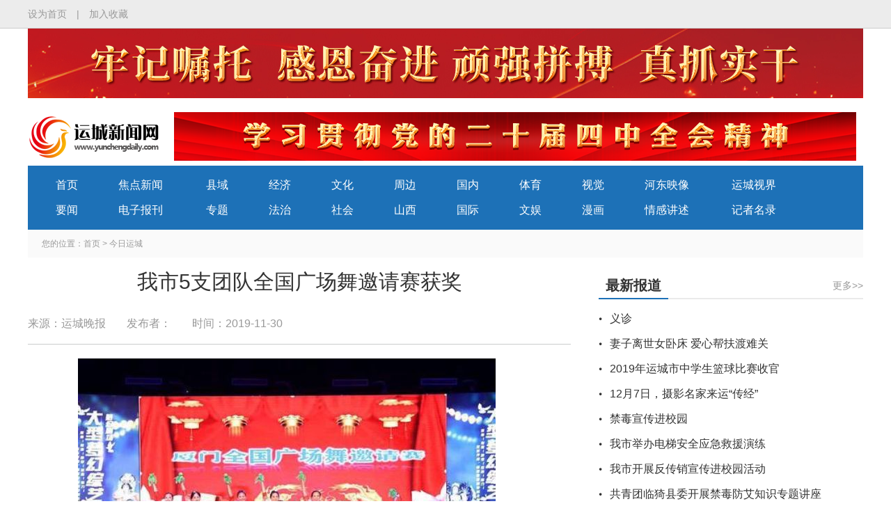

--- FILE ---
content_type: text/html
request_url: http://www.sxycrb.com/2019-11/30/content_154005.html
body_size: 9129
content:
<!DOCTYPE html PUBLIC "-//W3C//DTD XHTML 1.0 Transitional//EN" "http://www.w3.org/TR/xhtml1/DTD/xhtml1-transitional.dtd">
<html xmlns="http://www.w3.org/1999/xhtml">
<head>
<meta http-equiv="Content-Type" content="text/html; charset=UTF-8"/>

<title>运城新闻网-我市5支团队全国广场舞邀请赛获奖</title>

<link rel="shortcut icon" href="http://www.sxycrb.com/fujian/logo.ico" />
<link rel="bookmark"href="http://www.sxycrb.com/fujian/logo.ico" />
<link rel="stylesheet" type="text/css" href="http://www.sxycrb.com/fujian/css/common.css">
<script type="text/javascript" src="http://www.sxycrb.com/fujian/js/jquery.1.4.2-min.js"></script>
</head>
  <script type="text/javascript">
      var url = window.location.href; //获取完整路径
        var path = url.split("content")[1]; //获取文章路径

    if ((navigator.userAgent.match(/(iPhone|iPod|Android|ios)/i))) {
      location = "http://www.sxycrb.com/m/content" + path;
    }
    </script>
<body onload="displayDate()"> 
<style>
.wzdh span:last-child {
	display: none;
}
.detail-d img {
	position:relative;
	left:-2em;
}
.detail-h h2{font-size: 20px;font-weight: normal;text-align: center;padding:5px 0 12px 0;}
</style>
<script>  
        function displayDate()  
        {  
            var date = new Date();  
            var year = date.getFullYear();  
            var mouths = date.getMonth()+1;  
            var day = date.getDate();  
            var hours =  date.getHours();  
            var minutes =  date.getMinutes();  
            var seconds = date.getSeconds();  
            var weekDay = new Array(7);  
            weekDay[0] = "星期日";  
            weekDay[1] = "星期一";  
            weekDay[2] = "星期二";  
            weekDay[3] = "星期三";  
            weekDay[4] = "星期四";  
            weekDay[5] = "星期五";  
            weekDay[6] = "星期六";  
            document.getElementById("demo").innerHTML=year+"/"+mouths+"/"+day+"&nbsp;"+hours+":"+minutes+":"+seconds+" "+weekDay[date.getDay()];  
            //获得当前时间,刻度为一千分一秒  
            var timeID = setTimeout(displayDate,1000);  
        }  
    </script> 
<script>
var _hmt = _hmt || [];
(function() {
  var hm = document.createElement("script");
  hm.src = "https://hm.baidu.com/hm.js?1db8db408b3628cf8f96ba7a0ee6f57e";
  var s = document.getElementsByTagName("script")[0]; 
  s.parentNode.insertBefore(hm, s);
})();
</script>

<div class="top-outer">
  <div class="top-inner">
    <dl class="clearfix">
      <dt><a href="#">设为首页</a><span>|</span><a href="#">加入收藏</a></dt>
      <dd style="display: none;"><a href="#">登录</a><span>|</span><a href="#">注册</a></dd>
    </dl>
  </div>
</div>
<!-- log上广告位 -->
<div class="wrap clearfix" style="margin-bottom: -20px;">
 <div class="head-ad">
	<div class="picScroll-left03">
		<div class="bd">
			<ul class="picList">
			 
								<li>
					<div class="pic">
						  <a href="http://www.sxycrb.com/node_1102.html" target="_blank"><img src="http://www.sxycrb.com/pic/2025-07/14/3b4dbf53-b09e-4503-97b1-e6cd301137b8.jpg"></a> 
					</div>
				</li>

			</ul>
		</div>
	</div>

  </div>
</div>
<div class="header-outer">
  <div class="header clearfix">
    <div class="logo"> <a href="#"><img src="http://www.sxycrb.com/fujian/images/logo.png"style="height: 82px;width: 190px;"></a> </div>
  
 <div class="head-ad">
 <div class="picScroll-left02">
			<div class="bd">
				<ul class="picList">
				 
										<li>
						<div class="pic">
							  <a href="http://www.sxycrb.com/node_1106.html" target="_blank"><img src="http://www.sxycrb.com/pic/2025-10/25/d4d0220f-cb76-46cf-894f-d4dc77bfc722.png"></a> 
						</div>
					</li>

				</ul>
			</div>
		</div>

  </div>
 <style>
	.picScroll-left02 {
   		width: 980px;
   		overflow: hidden;
   		position: relative;
   		float: left;
   	}
 .picScroll-left02 .hd {
   		position: absolute;
   		width: 100%;
   		top: 50%;
   		margin-top: -35px;
   		left: 0;
   		height: 1px;
   		z-index: 200;
   	}
   .picScroll-left02 .bd ul {
   		overflow: hidden;
   		zoom: 1;
   	}
   .picScroll-left02 .bd ul li {
   		float: left;
   		_display: inline;
   		overflow: hidden;
   		text-align: center;
   		position: relative;
   	} 	
   .picScroll-left02 .bd ul li .pic {
   		text-align: center;
   	}
   .picScroll-left02 .bd ul li .pic img {
   		width: 980px;
   		height: 70px;
   		display: block;
   	}
.picScroll-left03 {
   		width: 1200px;
   		overflow: hidden;
   		position: relative;
   		float: left;
   	}
 .picScroll-left03 .hd {
   		position: absolute;
   		width: 100%;
   		top: 50%;
   		margin-top: -35px;
   		left: 0;
   		height: 1px;
   		z-index: 200;
   	}
   .picScroll-left03 .bd ul {
   		overflow: hidden;
   		zoom: 1;
   	}
   .picScroll-left03 .bd ul li {
   		float: left;
   		_display: inline;
   		overflow: hidden;
   		text-align: center;
   		position: relative;
   	} 	
   .picScroll-left03 .bd ul li .pic {
   		text-align: center;
   	}
   .picScroll-left03 .bd ul li .pic img {
   		width: 1200px;
   		height: 100px;
   		display: block;
   	}
</style>
<!--
    <div class="head-search">
      <div class="h-time" id="demo"></div>
      <div class="h-search">
    <style>
    .header .head-search .h-search {
      width: 370px;
      height: 38px;
    }
    .header .head-search .h-search .tit {
      float:left;
      width:279px;
      height:36px;
      border:1px #ccc solid;
      border-right:none;
      text-align: left;
      background: #fff;
      padding-left: 10px;
    }
.header .head-search .h-search .sea {
  float:left;
  width: 80px;
  height:38px; 
  line-height: 38px;
  background:url('http://www.sxycrb.com/fujian/images/icon-search1.png') no-repeat 10px center #1d71b7;
  color:#fff;
  cursor:pointer;
  border:none;
  outline: none;
  font-size:18px;
  padding-left:35px; 
  text-align: left;
  transition:0.4s;
  -webkit-transition:0.4s;
  -moz-transition: 0.4s;
  -o-transition: 0.4s;
  -ms-transition: 0.4s;
}
.header .head-search .h-search .sea:hover{opacity: 0.7;}
.picScroll-left02 {
   		width: 600px;
   		overflow: hidden;
   		position: relative;
   		float: left;
   	}
 .picScroll-left02 .hd {
   		position: absolute;
   		width: 100%;
   		top: 50%;
   		margin-top: -35px;
   		left: 0;
   		height: 1px;
   		z-index: 200;
   	}
   .picScroll-left02 .bd ul {
   		overflow: hidden;
   		zoom: 1;
   	}
   .picScroll-left02 .bd ul li {
   		float: left;
   		_display: inline;
   		overflow: hidden;
   		text-align: center;
   		position: relative;
   	} 	
   .picScroll-left02 .bd ul li .pic {
   		text-align: center;
   	}
   .picScroll-left02 .bd ul li .pic img {
   		width: 600px;
   		height: 70px;
   		display: block;
   	}
.picScroll-left03 {
   		width: 1200px;
   		overflow: hidden;
   		position: relative;
   		float: left;
   	}
 .picScroll-left03 .hd {
   		position: absolute;
   		width: 100%;
   		top: 50%;
   		margin-top: -35px;
   		left: 0;
   		height: 1px;
   		z-index: 200;
   	}
   .picScroll-left03 .bd ul {
   		overflow: hidden;
   		zoom: 1;
   	}
   .picScroll-left03 .bd ul li {
   		float: left;
   		_display: inline;
   		overflow: hidden;
   		text-align: center;
   		position: relative;
   	} 	
   .picScroll-left03 .bd ul li .pic {
   		text-align: center;
   	}
   .picScroll-left03 .bd ul li .pic img {
   		width: 1200px;
   		height: 100px;
   		display: block;
   	}
    </style>
      <form action="http://60.222.230.52:8080/servlet/SearchServlet.do" name="form1" method="post" target="_blank">
          <input type="text" class="tit" placeholder="运城新闻网" name="contentKey" id="contentKey">
          <input type="button" class="sea" value="搜索" name="search" onClick="javascript:per_submit()">
          <input type="hidden" name="op" value="single">  
          <input type="hidden" name="siteID" value="">
          <input type="hidden" name="op" value="datetime">
          <input type="hidden" name="changechannel" value="1">  
      </form>

<script>
  //提交表单
function per_submit()
{
  var flag = true;
  
  //alert("content="+form1.contentKey.value);
  if(form1.contentKey.value==""){
alert("请输入关键词");
    return;
  }
  if( flag == true ) 
  {
    document.form1.submit(); 
    result_list.innerHTML="正在进行检索，请耐心等待结果...";
  } 
}
</script>


      </div>
    </div>
-->
  </div>

<div class="wrap clearfix">
 <div class="head-ad">
	<div class="picScroll-left03">
		<div class="bd">
			<ul class="picList">
			 
				
			</ul>
		</div>
	</div>

  </div>
</div>

  <div class="nav clearfix">
    <ul class="nav-1">
      <li><a href="http://www.sxycrb.com/index.html">首页</a></li>
      <li><a href="http://www.sxycrb.com/node_5.html" target="_blank">要闻</a></li>
    </ul>
    <ul class="nav-2">
      <li><a href="http://www.sxycrb.com/node_8.html" target="_blank">焦点新闻</a></li>
      <li><a href="http://www.sxycrb.com/node_11.html" target="_blank">电子报刊</a></li>
    </ul>
    <ul class="nav-1">
      <li><a href="http://www.sxycrb.com/node_9.html" target="_blank">县域</a></li>
      <li><a href="http://www.sxycrb.com/node_33.html" target="_blank">专题</a></li>
    </ul>
    <ul class="nav-1">
      <li><a href="http://www.sxycrb.com/node_7.html" target="_blank">经济</a></li>
      <li><a href="http://www.sxycrb.com/node_10.html" target="_blank">法治</a></li>
    </ul>
    <ul class="nav-1">      
      <li><a href="http://www.sxycrb.com/node_389.html" target="_blank">文化</a></li>
      <li><a href="http://www.sxycrb.com/node_34.html" target="_blank">社会</a></li>
    </ul>
<ul class="nav-1">
     <li><a href="http://www.sxycrb.com/node_26.html" target="_blank">周边</a></li>
      <li><a href="http://www.sxycrb.com/node_25.html" target="_blank">山西</a></li>
    </ul>

        <ul class="nav-1">
      <li><a href="http://www.sxycrb.com/node_30.html" target="_blank">国内</a></li>
      <li><a href="http://www.sxycrb.com/node_31.html" target="_blank">国际</a></li>
    </ul>
    <ul class="nav-1">
      <li><a href="http://www.sxycrb.com/node_32.html" target="_blank">体育</a></li>
      <li><a href="http://www.sxycrb.com/node_268.html" target="_blank">文娱</a></li>
    </ul>
    <ul class="nav-1">
      <li><a href="http://www.sxycrb.com/node_12.html" target="_blank">视觉</a></li>
      <li><a href="http://www.sxycrb.com/node_13.html" target="_blank">漫画</a></li>
    </ul>
    <ul class="nav-3">
      <li><a href="http://www.sxycrb.com/node_19.html" target="_blank">河东映像</a></li>
      <li><a href="http://www.sxycrb.com/node_24.html" target="_blank">情感讲述</a></li>
    </ul>
    <ul class="nav-3">
      <li><a href="http://www.sxycrb.com/node_715.html" target="_blank">运城视界</a></li>      
      <li><a href="http://www.sxycrb.com/2019-06/15/content_140938.html" target="_blank">记者名录</a></li>
    </ul>
  </div>

</div> 
<script type="text/javascript" src="http://www.sxycrb.com/fujian/js/jquery-3.4.0.min.js"></script>
<script type="text/javascript" src="http://www.sxycrb.com/fujian/js/jquery-migrate.js"></script>
<script type="text/javascript" src="http://www.sxycrb.com/fujian/js/jquery.SuperSlide.2.1.1.js"></script>
<script type="text/javascript">
   	jQuery(".picScroll-left02").slide({
   		titCell: ".hd ul",
   		mainCell: ".bd ul",
   		autoPage: true,
   		effect: "fold",
   		autoPlay: true,
   		vis: 1,
   		trigger: "click"
   	});
	jQuery(".picScroll-left03").slide({
   		titCell: ".hd ul",
   		mainCell: ".bd ul",
   		autoPage: true,
   		effect: "fold",
   		autoPlay: true,
   		vis: 1,
   		trigger: "click",
		interTime:7000,
		delayTime:500
   	});
   </script>
<div class="wrap clearfix">
  <div class="wzdh clearfix"> 您的位置：<a href="http://www.sxycrb.com/index.html">首页</a> >
  
<a href="http://www.sxycrb.com/node_8.html">今日运城</a><span>></span>

</div>
  <div class="listing-left">
   
 <div class="detail-h">
      <h1>我市5支团队全国广场舞邀请赛获奖</h1>
<h2></h2>
      <p><span>来源：运城晚报</span><span>发布者：</span><span>时间：2019-11-30</span></p>
    </div>
    <div class="detail-d">
      <!--enpcontent--><p style="text-align: center"><img src="http://www.sxycrb.com/pic/2019-11/30/2f7cb6fd-d656-4442-b061-46181136aac3.jpg" style="max-width: 100%;"/></p><p style="">运城晚报讯（记者 崔萌 通讯员 刘亚荣）近日，我市5支广场舞团队在厦门全国广场舞邀请赛中，夺得冠亚季军及优秀奖。</p><p style="">此次活动由中国民间艺术文化交流协会主办，厦门市旅发委承办，运城市广场舞健身协会协办，来自全国55支广场舞团队参赛。我市5支团队共120名广场舞爱好者参加，经过2天4场的激烈比赛，西花园绿水青山舞蹈队荣获第一名，艺澜珂尼舞蹈队荣获第二名，黄金水岸汉服队、群星模特队获得并列第三名，俏夕阳模特队获得优秀奖。</p><p style="">西花园绿水青山舞蹈队队长李祥云激动地说：“这场比赛为我们中老年人提供了展示幸福、健康、快乐的舞台，也是一次相互学习、交流的机会。”</p><p style="">“此次比赛，不仅展示了我市广场舞的实力、潜力和魅力，还展示出我市中老年朋友在新时代积极乐观的精神面貌。”市广场舞健身协会会长耿全凤说。</p><p><br/></p><!--/enpcontent--><!--enpproperty <articleid>154005</articleid><date>2019-11-30 09:59:05:584</date><author></author><title>我市5支团队全国广场舞邀请赛获奖</title><keyword></keyword><subtitle></subtitle><introtitle></introtitle><siteid>3</siteid><nodeid>8</nodeid><nodename>今日运城</nodename><nodesearchname>今日运城</nodesearchname><picurl>http://www.sxycrb.com/pic/2019-11/30/2f7cb6fd-d656-4442-b061-46181136aac3.jpg</picurl><url>http://www.sxycrb.com/2019-11/30/content_154005.html</url><urlpad>http://www.sxycrb.com/m/content_154005.html</urlpad><sourcename>运城晚报</sourcename><abstract></abstract><channel>1</channel>/enpproperty-->
    </div>
<div class="fj">
    </div>
    <div class="detail-share">
      <dl class="clearfix">
        <dt>
          <div class="bdsharebuttonbox"><a href="#" class="bds_more" data-cmd="more"></a><a href="#" class="bds_qzone" data-cmd="qzone" title="分享到QQ空间"></a><a href="#" class="bds_tsina" data-cmd="tsina" title="分享到新浪微博"></a><a href="#" class="bds_tqq" data-cmd="tqq" title="分享到腾讯微博"></a><a href="#" class="bds_renren" data-cmd="renren" title="分享到人人网"></a><a href="#" class="bds_weixin" data-cmd="weixin" title="分享到微信"></a></div>
          <script>window._bd_share_config={"common":{"bdSnsKey":{},"bdText":"","bdMini":"2","bdMiniList":false,"bdPic":"","bdStyle":"0","bdSize":"24"},"share":{},"image":{"viewList":["qzone","tsina","tqq","renren","weixin"],"viewText":"分享到：","viewSize":"16"},"selectShare":{"bdContainerClass":null,"bdSelectMiniList":["qzone","tsina","tqq","renren","weixin"]}};with(document)0[(getElementsByTagName('head')[0]||body).appendChild(createElement('script')).src='http://bdimg.share.baidu.com/static/api/js/share.js?v=89860593.js?cdnversion='+~(-new Date()/36e5)];</script></dt>
        <dd>编辑：吴琪萌</dd>
      </dl>
    </div>


    <div class="detail-box">
      <div class="detail-title clearfix"> <span>网站声明</span> </div>
      <div class="detail-avow">
        <p>运城日报、运城晚报所有自采新闻（含图片）独家授权运城新闻网发布，未经允许不得转载或镜像；授权转载务必注明来源，例：“运城新闻网-运城日报 ”。</p>
        <p>凡本网未注明“发布者：运城新闻网”的作品，均转载自其它媒体，转载目的在于传递更多信息，并不代表本网赞同其观点和对其真实性负责。</p>
      </div>
    </div>
  </div>
  <div class="listing-right">
    <div class="listing-box">
      
<div class="index-title clearfix"> <span>最新报道</span><a href="http://www.sxycrb.com/node_8.html">更多&gt;&gt;</a> </div>


      <div class="index-list">
        <ul>
          
<li><a href="http://www.sxycrb.com/2019-11/30/content_154004.html">义诊</a></li>
<li><a href="http://www.sxycrb.com/2019-11/30/content_154003.html">妻子离世女卧床 爱心帮扶渡难关</a></li>
<li><a href="http://www.sxycrb.com/2019-11/30/content_154002.html">2019年运城市中学生篮球比赛收官</a></li>
<li><a href="http://www.sxycrb.com/2019-11/30/content_154001.html">12月7日，摄影名家来运“传经”</a></li>
<li><a href="http://www.sxycrb.com/2019-11/29/content_153927.html">禁毒宣传进校园</a></li>
<li><a href="http://www.sxycrb.com/2019-11/29/content_153926.html">我市举办电梯安全应急救援演练</a></li>
<li><a href="http://www.sxycrb.com/2019-11/29/content_153924.html">我市开展反传销宣传进校园活动</a></li>
<li><a href="http://www.sxycrb.com/2019-11/29/content_153922.html">共青团临猗县委开展禁毒防艾知识专题讲座</a></li>
<li><a href="http://www.sxycrb.com/2019-11/29/content_153938.html">木制模型传承人校园内搭建斗拱</a></li>
<li><a href="http://www.sxycrb.com/2019-11/29/content_153937.html">我市文化市场执法人员赴江苏取经</a></li>


        </ul>
      </div>
    </div>
    <div class="listing-box">
      
<div class="index-title clearfix"> <span>视觉</span><a href="http://www.sxycrb.com/node_12.html">更多&gt;&gt;</a> </div>


      <div class="index-pic4">
        <ul class="clearfix">
          
<li><a href="http://www.sxycrb.com/2019-11/27/content_153695.html"><img src="http://www.sxycrb.com/pic/2019-11/27/2193c58b-db6a-4bb3-8883-c7b196b00f1b.JPG"><span>精心制作板鼓的非遗传承人高春明</span></a></li>
<li><a href="http://www.sxycrb.com/2019-11/26/content_153605.html"><img src="http://www.sxycrb.com/pic/2019-11/26/0c9d21c3-00fb-4bfb-9dab-9dd276de4bbd.jpg"><span>山间铃响马帮来</span></a></li>
<li><a href="http://www.sxycrb.com/2019-11/07/content_152325.html"><img src="http://www.sxycrb.com/pic/2019-11/07/b3774aea-40b8-445f-bc2d-0ba9d2ac7f3817a8d94c-4b2b-438a-a91e-107006c30fd6.jpg"><span>留住秋之美</span></a></li>
<li><a href="http://www.sxycrb.com/2019-11/05/content_152140.html"><img src="http://www.sxycrb.com/pic/2019-11/05/afd93710-ab72-49d2-871f-3d6498f794934f7001bd-d7e7-4f5f-8fb7-0f5b57055652_rotate.jpg"><span>层林尽染秋意浓</span></a></li>


        </ul>
      </div>
    </div>
  </div>
  <div class="clearfix"></div>
</div>
<div class="footer-outer">
  <div class="f-firends">
    <h3>友情链接</h3>
    <ul class="clearfix">
      
<li><a href="http://www.people.com.cn/">人民网</a></li>
<li><a href="http://www.xinhuanet.com/">新华网</a></li>
<li><a href="http://www.cac.gov.cn/">中国网信网</a></li>
<li><a href="http://www.gov.cn/">中国政府网</a></li>
<li><a href="http://www.chinanews.com/">中国新闻网</a></li>
<li><a href="http://www.ifeng.com/">凤凰网</a></li>
<li><a href="http://www.cctv.com/">央视网</a></li>
<li><a href="http://www.sohu.com/">搜狐网</a></li>
<li><a href="https://www.sina.com.cn/">新浪网</a></li>
<li><a href="http://sx.xinhuanet.com/">新华网山西频道</a></li>
<li><a href="http://www.tibet.cn/">中国西藏网</a></li>
<li><a href="http://www.sxgov.cn/">黄河新闻网</a></li>
<li><a href="http://www.sxrb.com/">山西新闻网</a></li>
<li><a href="http://www.sxrtv.com/">山西视听网</a></li>
<li><a href="http://www.nen.com.cn/">东北新闻网</a></li>
<li><a href="http://www.fjsen.com/">福建东南新闻网</a></li>
<li><a href="http://www.cnwest.com/">西部网</a></li>
<li><a href="https://www.yuncheng.gov.cn/">运城市人民政府网</a></li>
<li><a href="http://www.lfxww.com/">临汾新闻网</a></li>
<li><a href="http://www.jcnews.com.cn/">晋城新闻网</a></li>
<li><a href="http://www.0359tv.com/">运城视听网</a></li>
<li><a href="http://www.ycwenming.cn/">运城文明网</a></li>
<li><a href="http://www.sxycrb.com/node_917.html">网络举报专区</a></li>
<li><a href="http://www.sxllnews.cn/">吕梁新闻网</a></li>
<li><a href="http://www.xzrbw.cn/">忻州在线</a></li>


    </ul>
  </div>
  <div class="f-info">运城日报社版权所有<span>|</span> 未经书面特别授权,请勿转载建立镜像，违者依法必追究<span>|</span>授权法律顾问：山西韶风律师事务所<br>
    <a href="https://beian.miit.gov.cn" /> 网站备案号：晋ICP备06003572号</a><span>|</span>
<a href="http://www.sxycrb.com/2019-11/22/content_153455.html"> 互联网新闻信息服务许可证：14120190001</a><span>|</span> <a href="http://www.sxycrb.com/2022-07/26/content_263243.html"/> 信息网络传播视听节目许可证：104330062</a><span>|</span>
<a href="http://www.sxycrb.com/2022-07/26/content_263240.html" /> 广播电视节目制作经营许可证：（晋）字第00614号</a><br>
<a href=http://www.beian.gov.cn/portal/registerSystemInfo?recordcode=14080202000425> <img src="http://www.sxycrb.com/fujian/images/waba.png" /> 晋公网安备 14080202000425号</a><br>
    新闻热线：0359-2233591　广告合作电话：18636301039 0359-2233186　Email:yunchengnews@126.com<span>|</span> 业务合作QQ：439433670 / 6906381</div>

  <div class="f-salf">
  <span><a href="http://bszs.conac.cn/sitename?method=show&id=0A5049595DE34A59E053022819AC1F54"><img src="http://www.sxycrb.com/fujian/images/foot-blue.png"></a>
  </span>
  </div>
</body>
</html>
